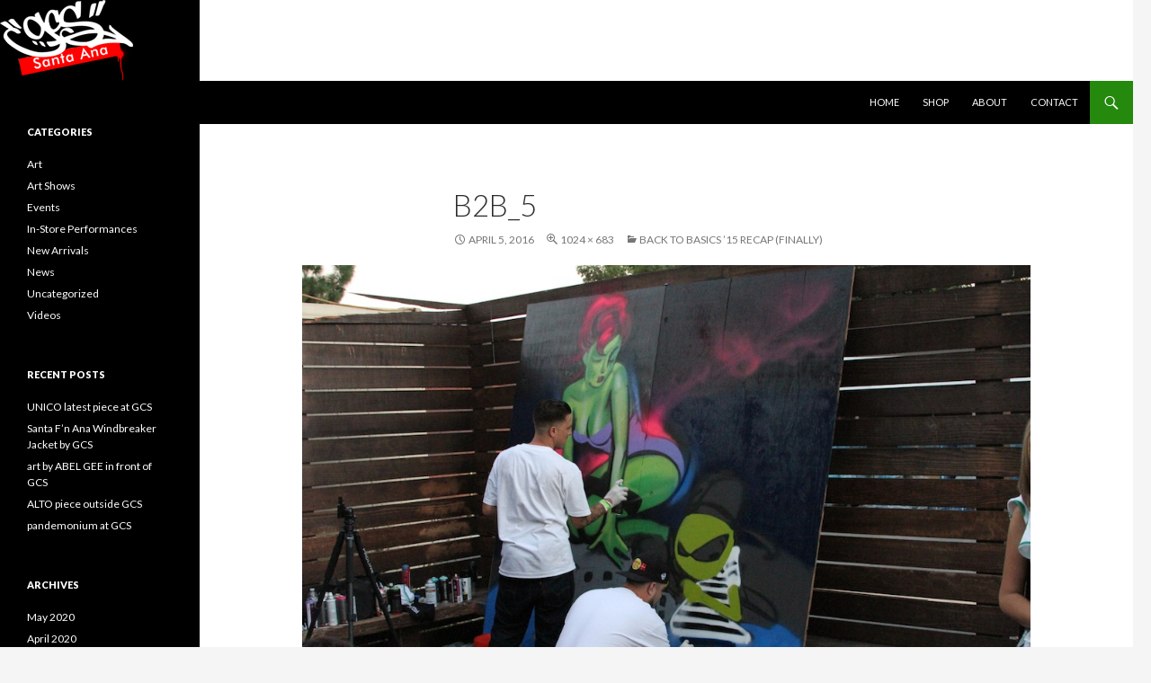

--- FILE ---
content_type: text/html; charset=UTF-8
request_url: http://www.blog.gcssantaana.com/back-to-basics-15-recap-finally/b2b_5/
body_size: 11803
content:
<!DOCTYPE html>
<!--[if IE 7]>
<html class="ie ie7" dir="ltr" lang="en-US" prefix="og: https://ogp.me/ns#">
<![endif]-->
<!--[if IE 8]>
<html class="ie ie8" dir="ltr" lang="en-US" prefix="og: https://ogp.me/ns#">
<![endif]-->
<!--[if !(IE 7) & !(IE 8)]><!-->
<html dir="ltr" lang="en-US" prefix="og: https://ogp.me/ns#">
<!--<![endif]-->
<head>
	<meta charset="UTF-8">
	<meta name="viewport" content="width=device-width">
	<title>B2b_5 | GCS Santa Ana</title>
	<link rel="profile" href="http://gmpg.org/xfn/11">
	<link rel="pingback" href="http://www.blog.gcssantaana.com/xmlrpc.php">
	<!--[if lt IE 9]>
	<script src="http://www.blog.gcssantaana.com/wp-content/themes/twentyfourteen/js/html5.js"></script>
	<![endif]-->
	
		<!-- All in One SEO 4.9.1.1 - aioseo.com -->
	<meta name="robots" content="max-image-preview:large" />
	<meta name="author" content="Killergreen"/>
	<link rel="canonical" href="http://www.blog.gcssantaana.com/back-to-basics-15-recap-finally/b2b_5/" />
	<meta name="generator" content="All in One SEO (AIOSEO) 4.9.1.1" />
		<meta property="og:locale" content="en_US" />
		<meta property="og:site_name" content="GCS Santa Ana | Clothing, Art, Culture and more..." />
		<meta property="og:type" content="article" />
		<meta property="og:title" content="B2b_5 | GCS Santa Ana" />
		<meta property="og:url" content="http://www.blog.gcssantaana.com/back-to-basics-15-recap-finally/b2b_5/" />
		<meta property="article:published_time" content="2016-04-06T01:50:59+00:00" />
		<meta property="article:modified_time" content="2016-04-06T01:50:59+00:00" />
		<meta name="twitter:card" content="summary" />
		<meta name="twitter:title" content="B2b_5 | GCS Santa Ana" />
		<script type="application/ld+json" class="aioseo-schema">
			{"@context":"https:\/\/schema.org","@graph":[{"@type":"BreadcrumbList","@id":"http:\/\/www.blog.gcssantaana.com\/back-to-basics-15-recap-finally\/b2b_5\/#breadcrumblist","itemListElement":[{"@type":"ListItem","@id":"http:\/\/www.blog.gcssantaana.com#listItem","position":1,"name":"Home","item":"http:\/\/www.blog.gcssantaana.com","nextItem":{"@type":"ListItem","@id":"http:\/\/www.blog.gcssantaana.com\/back-to-basics-15-recap-finally\/b2b_5\/#listItem","name":"B2b_5"}},{"@type":"ListItem","@id":"http:\/\/www.blog.gcssantaana.com\/back-to-basics-15-recap-finally\/b2b_5\/#listItem","position":2,"name":"B2b_5","previousItem":{"@type":"ListItem","@id":"http:\/\/www.blog.gcssantaana.com#listItem","name":"Home"}}]},{"@type":"ItemPage","@id":"http:\/\/www.blog.gcssantaana.com\/back-to-basics-15-recap-finally\/b2b_5\/#itempage","url":"http:\/\/www.blog.gcssantaana.com\/back-to-basics-15-recap-finally\/b2b_5\/","name":"B2b_5 | GCS Santa Ana","inLanguage":"en-US","isPartOf":{"@id":"http:\/\/www.blog.gcssantaana.com\/#website"},"breadcrumb":{"@id":"http:\/\/www.blog.gcssantaana.com\/back-to-basics-15-recap-finally\/b2b_5\/#breadcrumblist"},"author":{"@id":"http:\/\/www.blog.gcssantaana.com\/author\/killergreen\/#author"},"creator":{"@id":"http:\/\/www.blog.gcssantaana.com\/author\/killergreen\/#author"},"datePublished":"2016-04-05T17:50:59-08:00","dateModified":"2016-04-05T17:50:59-08:00"},{"@type":"Organization","@id":"http:\/\/www.blog.gcssantaana.com\/#organization","name":"GCS Santa Ana","description":"Clothing, Art, Culture and more...","url":"http:\/\/www.blog.gcssantaana.com\/"},{"@type":"Person","@id":"http:\/\/www.blog.gcssantaana.com\/author\/killergreen\/#author","url":"http:\/\/www.blog.gcssantaana.com\/author\/killergreen\/","name":"Killergreen","image":{"@type":"ImageObject","@id":"http:\/\/www.blog.gcssantaana.com\/back-to-basics-15-recap-finally\/b2b_5\/#authorImage","url":"https:\/\/secure.gravatar.com\/avatar\/50626b0f6364a7e74fc78a96ddff44c5da4b777dfc6434a1aea03a0a0bde2713?s=96&d=mm&r=g","width":96,"height":96,"caption":"Killergreen"}},{"@type":"WebSite","@id":"http:\/\/www.blog.gcssantaana.com\/#website","url":"http:\/\/www.blog.gcssantaana.com\/","name":"GCS Santa Ana","description":"Clothing, Art, Culture and more...","inLanguage":"en-US","publisher":{"@id":"http:\/\/www.blog.gcssantaana.com\/#organization"}}]}
		</script>
		<!-- All in One SEO -->

<link rel='dns-prefetch' href='//fonts.googleapis.com' />
<link rel="alternate" type="application/rss+xml" title="GCS Santa Ana &raquo; Feed" href="http://www.blog.gcssantaana.com/feed/" />
<link rel="alternate" type="application/rss+xml" title="GCS Santa Ana &raquo; Comments Feed" href="http://www.blog.gcssantaana.com/comments/feed/" />
<link rel="alternate" type="application/rss+xml" title="GCS Santa Ana &raquo; B2b_5 Comments Feed" href="http://www.blog.gcssantaana.com/back-to-basics-15-recap-finally/b2b_5/feed/" />
<link rel="alternate" title="oEmbed (JSON)" type="application/json+oembed" href="http://www.blog.gcssantaana.com/wp-json/oembed/1.0/embed?url=http%3A%2F%2Fwww.blog.gcssantaana.com%2Fback-to-basics-15-recap-finally%2Fb2b_5%2F" />
<link rel="alternate" title="oEmbed (XML)" type="text/xml+oembed" href="http://www.blog.gcssantaana.com/wp-json/oembed/1.0/embed?url=http%3A%2F%2Fwww.blog.gcssantaana.com%2Fback-to-basics-15-recap-finally%2Fb2b_5%2F&#038;format=xml" />
<style id='wp-img-auto-sizes-contain-inline-css' type='text/css'>
img:is([sizes=auto i],[sizes^="auto," i]){contain-intrinsic-size:3000px 1500px}
/*# sourceURL=wp-img-auto-sizes-contain-inline-css */
</style>
<style id='wp-emoji-styles-inline-css' type='text/css'>

	img.wp-smiley, img.emoji {
		display: inline !important;
		border: none !important;
		box-shadow: none !important;
		height: 1em !important;
		width: 1em !important;
		margin: 0 0.07em !important;
		vertical-align: -0.1em !important;
		background: none !important;
		padding: 0 !important;
	}
/*# sourceURL=wp-emoji-styles-inline-css */
</style>
<style id='wp-block-library-inline-css' type='text/css'>
:root{--wp-block-synced-color:#7a00df;--wp-block-synced-color--rgb:122,0,223;--wp-bound-block-color:var(--wp-block-synced-color);--wp-editor-canvas-background:#ddd;--wp-admin-theme-color:#007cba;--wp-admin-theme-color--rgb:0,124,186;--wp-admin-theme-color-darker-10:#006ba1;--wp-admin-theme-color-darker-10--rgb:0,107,160.5;--wp-admin-theme-color-darker-20:#005a87;--wp-admin-theme-color-darker-20--rgb:0,90,135;--wp-admin-border-width-focus:2px}@media (min-resolution:192dpi){:root{--wp-admin-border-width-focus:1.5px}}.wp-element-button{cursor:pointer}:root .has-very-light-gray-background-color{background-color:#eee}:root .has-very-dark-gray-background-color{background-color:#313131}:root .has-very-light-gray-color{color:#eee}:root .has-very-dark-gray-color{color:#313131}:root .has-vivid-green-cyan-to-vivid-cyan-blue-gradient-background{background:linear-gradient(135deg,#00d084,#0693e3)}:root .has-purple-crush-gradient-background{background:linear-gradient(135deg,#34e2e4,#4721fb 50%,#ab1dfe)}:root .has-hazy-dawn-gradient-background{background:linear-gradient(135deg,#faaca8,#dad0ec)}:root .has-subdued-olive-gradient-background{background:linear-gradient(135deg,#fafae1,#67a671)}:root .has-atomic-cream-gradient-background{background:linear-gradient(135deg,#fdd79a,#004a59)}:root .has-nightshade-gradient-background{background:linear-gradient(135deg,#330968,#31cdcf)}:root .has-midnight-gradient-background{background:linear-gradient(135deg,#020381,#2874fc)}:root{--wp--preset--font-size--normal:16px;--wp--preset--font-size--huge:42px}.has-regular-font-size{font-size:1em}.has-larger-font-size{font-size:2.625em}.has-normal-font-size{font-size:var(--wp--preset--font-size--normal)}.has-huge-font-size{font-size:var(--wp--preset--font-size--huge)}.has-text-align-center{text-align:center}.has-text-align-left{text-align:left}.has-text-align-right{text-align:right}.has-fit-text{white-space:nowrap!important}#end-resizable-editor-section{display:none}.aligncenter{clear:both}.items-justified-left{justify-content:flex-start}.items-justified-center{justify-content:center}.items-justified-right{justify-content:flex-end}.items-justified-space-between{justify-content:space-between}.screen-reader-text{border:0;clip-path:inset(50%);height:1px;margin:-1px;overflow:hidden;padding:0;position:absolute;width:1px;word-wrap:normal!important}.screen-reader-text:focus{background-color:#ddd;clip-path:none;color:#444;display:block;font-size:1em;height:auto;left:5px;line-height:normal;padding:15px 23px 14px;text-decoration:none;top:5px;width:auto;z-index:100000}html :where(.has-border-color){border-style:solid}html :where([style*=border-top-color]){border-top-style:solid}html :where([style*=border-right-color]){border-right-style:solid}html :where([style*=border-bottom-color]){border-bottom-style:solid}html :where([style*=border-left-color]){border-left-style:solid}html :where([style*=border-width]){border-style:solid}html :where([style*=border-top-width]){border-top-style:solid}html :where([style*=border-right-width]){border-right-style:solid}html :where([style*=border-bottom-width]){border-bottom-style:solid}html :where([style*=border-left-width]){border-left-style:solid}html :where(img[class*=wp-image-]){height:auto;max-width:100%}:where(figure){margin:0 0 1em}html :where(.is-position-sticky){--wp-admin--admin-bar--position-offset:var(--wp-admin--admin-bar--height,0px)}@media screen and (max-width:600px){html :where(.is-position-sticky){--wp-admin--admin-bar--position-offset:0px}}

/*# sourceURL=wp-block-library-inline-css */
</style><style id='global-styles-inline-css' type='text/css'>
:root{--wp--preset--aspect-ratio--square: 1;--wp--preset--aspect-ratio--4-3: 4/3;--wp--preset--aspect-ratio--3-4: 3/4;--wp--preset--aspect-ratio--3-2: 3/2;--wp--preset--aspect-ratio--2-3: 2/3;--wp--preset--aspect-ratio--16-9: 16/9;--wp--preset--aspect-ratio--9-16: 9/16;--wp--preset--color--black: #000000;--wp--preset--color--cyan-bluish-gray: #abb8c3;--wp--preset--color--white: #ffffff;--wp--preset--color--pale-pink: #f78da7;--wp--preset--color--vivid-red: #cf2e2e;--wp--preset--color--luminous-vivid-orange: #ff6900;--wp--preset--color--luminous-vivid-amber: #fcb900;--wp--preset--color--light-green-cyan: #7bdcb5;--wp--preset--color--vivid-green-cyan: #00d084;--wp--preset--color--pale-cyan-blue: #8ed1fc;--wp--preset--color--vivid-cyan-blue: #0693e3;--wp--preset--color--vivid-purple: #9b51e0;--wp--preset--gradient--vivid-cyan-blue-to-vivid-purple: linear-gradient(135deg,rgb(6,147,227) 0%,rgb(155,81,224) 100%);--wp--preset--gradient--light-green-cyan-to-vivid-green-cyan: linear-gradient(135deg,rgb(122,220,180) 0%,rgb(0,208,130) 100%);--wp--preset--gradient--luminous-vivid-amber-to-luminous-vivid-orange: linear-gradient(135deg,rgb(252,185,0) 0%,rgb(255,105,0) 100%);--wp--preset--gradient--luminous-vivid-orange-to-vivid-red: linear-gradient(135deg,rgb(255,105,0) 0%,rgb(207,46,46) 100%);--wp--preset--gradient--very-light-gray-to-cyan-bluish-gray: linear-gradient(135deg,rgb(238,238,238) 0%,rgb(169,184,195) 100%);--wp--preset--gradient--cool-to-warm-spectrum: linear-gradient(135deg,rgb(74,234,220) 0%,rgb(151,120,209) 20%,rgb(207,42,186) 40%,rgb(238,44,130) 60%,rgb(251,105,98) 80%,rgb(254,248,76) 100%);--wp--preset--gradient--blush-light-purple: linear-gradient(135deg,rgb(255,206,236) 0%,rgb(152,150,240) 100%);--wp--preset--gradient--blush-bordeaux: linear-gradient(135deg,rgb(254,205,165) 0%,rgb(254,45,45) 50%,rgb(107,0,62) 100%);--wp--preset--gradient--luminous-dusk: linear-gradient(135deg,rgb(255,203,112) 0%,rgb(199,81,192) 50%,rgb(65,88,208) 100%);--wp--preset--gradient--pale-ocean: linear-gradient(135deg,rgb(255,245,203) 0%,rgb(182,227,212) 50%,rgb(51,167,181) 100%);--wp--preset--gradient--electric-grass: linear-gradient(135deg,rgb(202,248,128) 0%,rgb(113,206,126) 100%);--wp--preset--gradient--midnight: linear-gradient(135deg,rgb(2,3,129) 0%,rgb(40,116,252) 100%);--wp--preset--font-size--small: 13px;--wp--preset--font-size--medium: 20px;--wp--preset--font-size--large: 36px;--wp--preset--font-size--x-large: 42px;--wp--preset--spacing--20: 0.44rem;--wp--preset--spacing--30: 0.67rem;--wp--preset--spacing--40: 1rem;--wp--preset--spacing--50: 1.5rem;--wp--preset--spacing--60: 2.25rem;--wp--preset--spacing--70: 3.38rem;--wp--preset--spacing--80: 5.06rem;--wp--preset--shadow--natural: 6px 6px 9px rgba(0, 0, 0, 0.2);--wp--preset--shadow--deep: 12px 12px 50px rgba(0, 0, 0, 0.4);--wp--preset--shadow--sharp: 6px 6px 0px rgba(0, 0, 0, 0.2);--wp--preset--shadow--outlined: 6px 6px 0px -3px rgb(255, 255, 255), 6px 6px rgb(0, 0, 0);--wp--preset--shadow--crisp: 6px 6px 0px rgb(0, 0, 0);}:where(.is-layout-flex){gap: 0.5em;}:where(.is-layout-grid){gap: 0.5em;}body .is-layout-flex{display: flex;}.is-layout-flex{flex-wrap: wrap;align-items: center;}.is-layout-flex > :is(*, div){margin: 0;}body .is-layout-grid{display: grid;}.is-layout-grid > :is(*, div){margin: 0;}:where(.wp-block-columns.is-layout-flex){gap: 2em;}:where(.wp-block-columns.is-layout-grid){gap: 2em;}:where(.wp-block-post-template.is-layout-flex){gap: 1.25em;}:where(.wp-block-post-template.is-layout-grid){gap: 1.25em;}.has-black-color{color: var(--wp--preset--color--black) !important;}.has-cyan-bluish-gray-color{color: var(--wp--preset--color--cyan-bluish-gray) !important;}.has-white-color{color: var(--wp--preset--color--white) !important;}.has-pale-pink-color{color: var(--wp--preset--color--pale-pink) !important;}.has-vivid-red-color{color: var(--wp--preset--color--vivid-red) !important;}.has-luminous-vivid-orange-color{color: var(--wp--preset--color--luminous-vivid-orange) !important;}.has-luminous-vivid-amber-color{color: var(--wp--preset--color--luminous-vivid-amber) !important;}.has-light-green-cyan-color{color: var(--wp--preset--color--light-green-cyan) !important;}.has-vivid-green-cyan-color{color: var(--wp--preset--color--vivid-green-cyan) !important;}.has-pale-cyan-blue-color{color: var(--wp--preset--color--pale-cyan-blue) !important;}.has-vivid-cyan-blue-color{color: var(--wp--preset--color--vivid-cyan-blue) !important;}.has-vivid-purple-color{color: var(--wp--preset--color--vivid-purple) !important;}.has-black-background-color{background-color: var(--wp--preset--color--black) !important;}.has-cyan-bluish-gray-background-color{background-color: var(--wp--preset--color--cyan-bluish-gray) !important;}.has-white-background-color{background-color: var(--wp--preset--color--white) !important;}.has-pale-pink-background-color{background-color: var(--wp--preset--color--pale-pink) !important;}.has-vivid-red-background-color{background-color: var(--wp--preset--color--vivid-red) !important;}.has-luminous-vivid-orange-background-color{background-color: var(--wp--preset--color--luminous-vivid-orange) !important;}.has-luminous-vivid-amber-background-color{background-color: var(--wp--preset--color--luminous-vivid-amber) !important;}.has-light-green-cyan-background-color{background-color: var(--wp--preset--color--light-green-cyan) !important;}.has-vivid-green-cyan-background-color{background-color: var(--wp--preset--color--vivid-green-cyan) !important;}.has-pale-cyan-blue-background-color{background-color: var(--wp--preset--color--pale-cyan-blue) !important;}.has-vivid-cyan-blue-background-color{background-color: var(--wp--preset--color--vivid-cyan-blue) !important;}.has-vivid-purple-background-color{background-color: var(--wp--preset--color--vivid-purple) !important;}.has-black-border-color{border-color: var(--wp--preset--color--black) !important;}.has-cyan-bluish-gray-border-color{border-color: var(--wp--preset--color--cyan-bluish-gray) !important;}.has-white-border-color{border-color: var(--wp--preset--color--white) !important;}.has-pale-pink-border-color{border-color: var(--wp--preset--color--pale-pink) !important;}.has-vivid-red-border-color{border-color: var(--wp--preset--color--vivid-red) !important;}.has-luminous-vivid-orange-border-color{border-color: var(--wp--preset--color--luminous-vivid-orange) !important;}.has-luminous-vivid-amber-border-color{border-color: var(--wp--preset--color--luminous-vivid-amber) !important;}.has-light-green-cyan-border-color{border-color: var(--wp--preset--color--light-green-cyan) !important;}.has-vivid-green-cyan-border-color{border-color: var(--wp--preset--color--vivid-green-cyan) !important;}.has-pale-cyan-blue-border-color{border-color: var(--wp--preset--color--pale-cyan-blue) !important;}.has-vivid-cyan-blue-border-color{border-color: var(--wp--preset--color--vivid-cyan-blue) !important;}.has-vivid-purple-border-color{border-color: var(--wp--preset--color--vivid-purple) !important;}.has-vivid-cyan-blue-to-vivid-purple-gradient-background{background: var(--wp--preset--gradient--vivid-cyan-blue-to-vivid-purple) !important;}.has-light-green-cyan-to-vivid-green-cyan-gradient-background{background: var(--wp--preset--gradient--light-green-cyan-to-vivid-green-cyan) !important;}.has-luminous-vivid-amber-to-luminous-vivid-orange-gradient-background{background: var(--wp--preset--gradient--luminous-vivid-amber-to-luminous-vivid-orange) !important;}.has-luminous-vivid-orange-to-vivid-red-gradient-background{background: var(--wp--preset--gradient--luminous-vivid-orange-to-vivid-red) !important;}.has-very-light-gray-to-cyan-bluish-gray-gradient-background{background: var(--wp--preset--gradient--very-light-gray-to-cyan-bluish-gray) !important;}.has-cool-to-warm-spectrum-gradient-background{background: var(--wp--preset--gradient--cool-to-warm-spectrum) !important;}.has-blush-light-purple-gradient-background{background: var(--wp--preset--gradient--blush-light-purple) !important;}.has-blush-bordeaux-gradient-background{background: var(--wp--preset--gradient--blush-bordeaux) !important;}.has-luminous-dusk-gradient-background{background: var(--wp--preset--gradient--luminous-dusk) !important;}.has-pale-ocean-gradient-background{background: var(--wp--preset--gradient--pale-ocean) !important;}.has-electric-grass-gradient-background{background: var(--wp--preset--gradient--electric-grass) !important;}.has-midnight-gradient-background{background: var(--wp--preset--gradient--midnight) !important;}.has-small-font-size{font-size: var(--wp--preset--font-size--small) !important;}.has-medium-font-size{font-size: var(--wp--preset--font-size--medium) !important;}.has-large-font-size{font-size: var(--wp--preset--font-size--large) !important;}.has-x-large-font-size{font-size: var(--wp--preset--font-size--x-large) !important;}
/*# sourceURL=global-styles-inline-css */
</style>

<style id='classic-theme-styles-inline-css' type='text/css'>
/*! This file is auto-generated */
.wp-block-button__link{color:#fff;background-color:#32373c;border-radius:9999px;box-shadow:none;text-decoration:none;padding:calc(.667em + 2px) calc(1.333em + 2px);font-size:1.125em}.wp-block-file__button{background:#32373c;color:#fff;text-decoration:none}
/*# sourceURL=/wp-includes/css/classic-themes.min.css */
</style>
<link rel='stylesheet' id='twentyfourteen-lato-css' href='https://fonts.googleapis.com/css?family=Lato%3A300%2C400%2C700%2C900%2C300italic%2C400italic%2C700italic&#038;subset=latin%2Clatin-ext' type='text/css' media='all' />
<link rel='stylesheet' id='genericons-css' href='http://www.blog.gcssantaana.com/wp-content/themes/twentyfourteen/genericons/genericons.css?ver=3.0.3' type='text/css' media='all' />
<link rel='stylesheet' id='twentyfourteen-style-css' href='http://www.blog.gcssantaana.com/wp-content/themes/twentyfourteen/style.css?ver=6.9' type='text/css' media='all' />
<script type="text/javascript" src="http://www.blog.gcssantaana.com/wp-includes/js/jquery/jquery.min.js?ver=3.7.1" id="jquery-core-js"></script>
<script type="text/javascript" src="http://www.blog.gcssantaana.com/wp-includes/js/jquery/jquery-migrate.min.js?ver=3.4.1" id="jquery-migrate-js"></script>
<script type="text/javascript" src="http://www.blog.gcssantaana.com/wp-content/themes/twentyfourteen/js/keyboard-image-navigation.js?ver=20130402" id="twentyfourteen-keyboard-image-navigation-js"></script>
<link rel="https://api.w.org/" href="http://www.blog.gcssantaana.com/wp-json/" /><link rel="alternate" title="JSON" type="application/json" href="http://www.blog.gcssantaana.com/wp-json/wp/v2/media/4887" /><link rel="EditURI" type="application/rsd+xml" title="RSD" href="http://www.blog.gcssantaana.com/xmlrpc.php?rsd" />
<meta name="generator" content="WordPress 6.9" />
<link rel='shortlink' href='http://www.blog.gcssantaana.com/?p=4887' />
<style data-context="foundation-flickity-css">/*! Flickity v2.0.2
http://flickity.metafizzy.co
---------------------------------------------- */.flickity-enabled{position:relative}.flickity-enabled:focus{outline:0}.flickity-viewport{overflow:hidden;position:relative;height:100%}.flickity-slider{position:absolute;width:100%;height:100%}.flickity-enabled.is-draggable{-webkit-tap-highlight-color:transparent;tap-highlight-color:transparent;-webkit-user-select:none;-moz-user-select:none;-ms-user-select:none;user-select:none}.flickity-enabled.is-draggable .flickity-viewport{cursor:move;cursor:-webkit-grab;cursor:grab}.flickity-enabled.is-draggable .flickity-viewport.is-pointer-down{cursor:-webkit-grabbing;cursor:grabbing}.flickity-prev-next-button{position:absolute;top:50%;width:44px;height:44px;border:none;border-radius:50%;background:#fff;background:hsla(0,0%,100%,.75);cursor:pointer;-webkit-transform:translateY(-50%);transform:translateY(-50%)}.flickity-prev-next-button:hover{background:#fff}.flickity-prev-next-button:focus{outline:0;box-shadow:0 0 0 5px #09f}.flickity-prev-next-button:active{opacity:.6}.flickity-prev-next-button.previous{left:10px}.flickity-prev-next-button.next{right:10px}.flickity-rtl .flickity-prev-next-button.previous{left:auto;right:10px}.flickity-rtl .flickity-prev-next-button.next{right:auto;left:10px}.flickity-prev-next-button:disabled{opacity:.3;cursor:auto}.flickity-prev-next-button svg{position:absolute;left:20%;top:20%;width:60%;height:60%}.flickity-prev-next-button .arrow{fill:#333}.flickity-page-dots{position:absolute;width:100%;bottom:-25px;padding:0;margin:0;list-style:none;text-align:center;line-height:1}.flickity-rtl .flickity-page-dots{direction:rtl}.flickity-page-dots .dot{display:inline-block;width:10px;height:10px;margin:0 8px;background:#333;border-radius:50%;opacity:.25;cursor:pointer}.flickity-page-dots .dot.is-selected{opacity:1}</style><style data-context="foundation-slideout-css">.slideout-menu{position:fixed;left:0;top:0;bottom:0;right:auto;z-index:0;width:256px;overflow-y:auto;-webkit-overflow-scrolling:touch;display:none}.slideout-menu.pushit-right{left:auto;right:0}.slideout-panel{position:relative;z-index:1;will-change:transform}.slideout-open,.slideout-open .slideout-panel,.slideout-open body{overflow:hidden}.slideout-open .slideout-menu{display:block}.pushit{display:none}</style>	<style type="text/css" id="twentyfourteen-header-css">
			.site-title,
		.site-description {
			clip: rect(1px 1px 1px 1px); /* IE7 */
			clip: rect(1px, 1px, 1px, 1px);
			position: absolute;
		}
		</style>
	<link rel="icon" href="http://www.blog.gcssantaana.com/wp-content/uploads/2016/07/cropped-icon-32x32.jpg" sizes="32x32" />
<link rel="icon" href="http://www.blog.gcssantaana.com/wp-content/uploads/2016/07/cropped-icon-192x192.jpg" sizes="192x192" />
<link rel="apple-touch-icon" href="http://www.blog.gcssantaana.com/wp-content/uploads/2016/07/cropped-icon-180x180.jpg" />
<meta name="msapplication-TileImage" content="http://www.blog.gcssantaana.com/wp-content/uploads/2016/07/cropped-icon-270x270.jpg" />
<style>.ios7.web-app-mode.has-fixed header{ background-color: rgba(45,53,63,.88);}</style></head>

<body class="attachment wp-singular attachment-template-default single single-attachment postid-4887 attachmentid-4887 attachment-jpeg wp-theme-twentyfourteen group-blog header-image full-width singular">
<div id="page" class="hfeed site">
		<div id="site-header">
		<a href="http://www.blog.gcssantaana.com/" rel="home">
			<img src="http://www.blog.gcssantaana.com/wp-content/uploads/2014/03/copy-cropped-logo.png" width="148" height="90" alt="GCS Santa Ana">
		</a>
	</div>
	
	<header id="masthead" class="site-header" role="banner">
		<div class="header-main">
			<h1 class="site-title"><a href="http://www.blog.gcssantaana.com/" rel="home">GCS Santa Ana</a></h1>

			<div class="search-toggle">
				<a href="#search-container" class="screen-reader-text" aria-expanded="false" aria-controls="search-container">Search</a>
			</div>

			<nav id="primary-navigation" class="site-navigation primary-navigation" role="navigation">
				<button class="menu-toggle">Primary Menu</button>
				<a class="screen-reader-text skip-link" href="#content">Skip to content</a>
				<div class="menu-menu-1-container"><ul id="primary-menu" class="nav-menu"><li id="menu-item-1284" class="menu-item menu-item-type-custom menu-item-object-custom menu-item-1284"><a href="http://www.gcssantaana.com/">Home</a></li>
<li id="menu-item-1292" class="menu-item menu-item-type-custom menu-item-object-custom menu-item-1292"><a href="http://www.gcssantaana.com/">Shop</a></li>
<li id="menu-item-1293" class="menu-item menu-item-type-custom menu-item-object-custom menu-item-1293"><a href="http://www.gcssantaana.com/index.php?main_page=page_2">About</a></li>
<li id="menu-item-1294" class="menu-item menu-item-type-custom menu-item-object-custom menu-item-1294"><a href="http://www.gcssantaana.com/index.php?main_page=contact_us">Contact</a></li>
</ul></div>			</nav>
		</div>

		<div id="search-container" class="search-box-wrapper hide">
			<div class="search-box">
				<form role="search" method="get" class="search-form" action="http://www.blog.gcssantaana.com/">
				<label>
					<span class="screen-reader-text">Search for:</span>
					<input type="search" class="search-field" placeholder="Search &hellip;" value="" name="s" />
				</label>
				<input type="submit" class="search-submit" value="Search" />
			</form>			</div>
		</div>
	</header><!-- #masthead -->

	<div id="main" class="site-main">

	<section id="primary" class="content-area image-attachment">
		<div id="content" class="site-content" role="main">

				<article id="post-4887" class="post-4887 attachment type-attachment status-inherit hentry">
				<header class="entry-header">
					<h1 class="entry-title">B2b_5</h1>
					<div class="entry-meta">

						<span class="entry-date"><time class="entry-date" datetime="2016-04-05T17:50:59-08:00">April 5, 2016</time></span>

						<span class="full-size-link"><a href="http://www.blog.gcssantaana.com/wp-content/uploads/2016/04/B2b_5.jpg">1024 &times; 683</a></span>

						<span class="parent-post-link"><a href="http://www.blog.gcssantaana.com/back-to-basics-15-recap-finally/" rel="gallery">Back To Basics &#8217;15 Recap (finally)</a></span>
											</div><!-- .entry-meta -->
				</header><!-- .entry-header -->

				<div class="entry-content">
					<div class="entry-attachment">
						<div class="attachment">
							<a href="http://www.blog.gcssantaana.com/back-to-basics-15-recap-finally/b2b_6/" rel="attachment"><img width="810" height="540" src="http://www.blog.gcssantaana.com/wp-content/uploads/2016/04/B2b_5.jpg" class="attachment-810x810 size-810x810" alt="" decoding="async" fetchpriority="high" srcset="http://www.blog.gcssantaana.com/wp-content/uploads/2016/04/B2b_5.jpg 1024w, http://www.blog.gcssantaana.com/wp-content/uploads/2016/04/B2b_5-300x200.jpg 300w, http://www.blog.gcssantaana.com/wp-content/uploads/2016/04/B2b_5-768x512.jpg 768w" sizes="(max-width: 810px) 100vw, 810px" /></a>						</div><!-- .attachment -->

											</div><!-- .entry-attachment -->

									</div><!-- .entry-content -->
			</article><!-- #post-## -->

			<nav id="image-navigation" class="navigation image-navigation">
				<div class="nav-links">
				<a href='http://www.blog.gcssantaana.com/back-to-basics-15-recap-finally/b2b_4/'><div class="previous-image">Previous Image</div></a>				<a href='http://www.blog.gcssantaana.com/back-to-basics-15-recap-finally/b2b_6/'><div class="next-image">Next Image</div></a>				</div><!-- .nav-links -->
			</nav><!-- #image-navigation -->

			
<div id="comments" class="comments-area">

	
		<div id="respond" class="comment-respond">
		<h3 id="reply-title" class="comment-reply-title">Leave a Reply <small><a rel="nofollow" id="cancel-comment-reply-link" href="/back-to-basics-15-recap-finally/b2b_5/#respond" style="display:none;">Cancel reply</a></small></h3><form action="http://www.blog.gcssantaana.com/wp-comments-post.php" method="post" id="commentform" class="comment-form"><p class="comment-notes"><span id="email-notes">Your email address will not be published.</span> <span class="required-field-message">Required fields are marked <span class="required">*</span></span></p><p class="comment-form-comment"><label for="comment">Comment <span class="required">*</span></label> <textarea id="comment" name="comment" cols="45" rows="8" maxlength="65525" required></textarea></p><p class="comment-form-author"><label for="author">Name <span class="required">*</span></label> <input id="author" name="author" type="text" value="" size="30" maxlength="245" autocomplete="name" required /></p>
<p class="comment-form-email"><label for="email">Email <span class="required">*</span></label> <input id="email" name="email" type="email" value="" size="30" maxlength="100" aria-describedby="email-notes" autocomplete="email" required /></p>
<p class="comment-form-url"><label for="url">Website</label> <input id="url" name="url" type="url" value="" size="30" maxlength="200" autocomplete="url" /></p>
<p class="form-submit"><input name="submit" type="submit" id="submit" class="submit" value="Post Comment" /> <input type='hidden' name='comment_post_ID' value='4887' id='comment_post_ID' />
<input type='hidden' name='comment_parent' id='comment_parent' value='0' />
</p><p style="display: none;"><input type="hidden" id="akismet_comment_nonce" name="akismet_comment_nonce" value="27f38b0c9f" /></p><p style="display: none !important;" class="akismet-fields-container" data-prefix="ak_"><label>&#916;<textarea name="ak_hp_textarea" cols="45" rows="8" maxlength="100"></textarea></label><input type="hidden" id="ak_js_1" name="ak_js" value="203"/><script>document.getElementById( "ak_js_1" ).setAttribute( "value", ( new Date() ).getTime() );</script></p></form>	</div><!-- #respond -->
	<p class="akismet_comment_form_privacy_notice">This site uses Akismet to reduce spam. <a href="https://akismet.com/privacy/" target="_blank" rel="nofollow noopener">Learn how your comment data is processed.</a></p>
</div><!-- #comments -->

		
		</div><!-- #content -->
	</section><!-- #primary -->

<div id="secondary">
		<h2 class="site-description">Clothing, Art, Culture and more&#8230;</h2>
	
	
		<div id="primary-sidebar" class="primary-sidebar widget-area" role="complementary">
		<aside id="categories-2" class="widget widget_categories"><h1 class="widget-title">Categories</h1>
			<ul>
					<li class="cat-item cat-item-2"><a href="http://www.blog.gcssantaana.com/category/art/">Art</a>
</li>
	<li class="cat-item cat-item-3"><a href="http://www.blog.gcssantaana.com/category/art-shows/">Art Shows</a>
</li>
	<li class="cat-item cat-item-4"><a href="http://www.blog.gcssantaana.com/category/events/">Events</a>
</li>
	<li class="cat-item cat-item-5"><a href="http://www.blog.gcssantaana.com/category/in-store-performances/">In-Store Performances</a>
</li>
	<li class="cat-item cat-item-6"><a href="http://www.blog.gcssantaana.com/category/new-arrivals/">New Arrivals</a>
</li>
	<li class="cat-item cat-item-242"><a href="http://www.blog.gcssantaana.com/category/news/">News</a>
</li>
	<li class="cat-item cat-item-1"><a href="http://www.blog.gcssantaana.com/category/uncategorized/">Uncategorized</a>
</li>
	<li class="cat-item cat-item-7"><a href="http://www.blog.gcssantaana.com/category/videos/">Videos</a>
</li>
			</ul>

			</aside>
		<aside id="recent-posts-2" class="widget widget_recent_entries">
		<h1 class="widget-title">Recent Posts</h1>
		<ul>
											<li>
					<a href="http://www.blog.gcssantaana.com/unico-latest-piece-at-gcs/">UNICO latest piece at GCS</a>
									</li>
											<li>
					<a href="http://www.blog.gcssantaana.com/santa-fn-ana-windbreaker-jacket-by-gcs/">Santa F&#8217;n Ana Windbreaker Jacket by GCS</a>
									</li>
											<li>
					<a href="http://www.blog.gcssantaana.com/art-by-abel-gee-in-front-of-gcs/">art by ABEL GEE in front of GCS</a>
									</li>
											<li>
					<a href="http://www.blog.gcssantaana.com/alto-piece-outside-gcs/">ALTO piece outside GCS</a>
									</li>
											<li>
					<a href="http://www.blog.gcssantaana.com/pandemonium-at-gcs/">pandemonium at GCS</a>
									</li>
					</ul>

		</aside><aside id="archives-2" class="widget widget_archive"><h1 class="widget-title">Archives</h1>
			<ul>
					<li><a href='http://www.blog.gcssantaana.com/2020/05/'>May 2020</a></li>
	<li><a href='http://www.blog.gcssantaana.com/2020/04/'>April 2020</a></li>
	<li><a href='http://www.blog.gcssantaana.com/2020/02/'>February 2020</a></li>
	<li><a href='http://www.blog.gcssantaana.com/2019/12/'>December 2019</a></li>
	<li><a href='http://www.blog.gcssantaana.com/2019/11/'>November 2019</a></li>
	<li><a href='http://www.blog.gcssantaana.com/2019/08/'>August 2019</a></li>
	<li><a href='http://www.blog.gcssantaana.com/2019/06/'>June 2019</a></li>
	<li><a href='http://www.blog.gcssantaana.com/2019/04/'>April 2019</a></li>
	<li><a href='http://www.blog.gcssantaana.com/2019/01/'>January 2019</a></li>
	<li><a href='http://www.blog.gcssantaana.com/2018/12/'>December 2018</a></li>
	<li><a href='http://www.blog.gcssantaana.com/2018/10/'>October 2018</a></li>
	<li><a href='http://www.blog.gcssantaana.com/2018/09/'>September 2018</a></li>
	<li><a href='http://www.blog.gcssantaana.com/2018/08/'>August 2018</a></li>
	<li><a href='http://www.blog.gcssantaana.com/2018/07/'>July 2018</a></li>
	<li><a href='http://www.blog.gcssantaana.com/2018/06/'>June 2018</a></li>
	<li><a href='http://www.blog.gcssantaana.com/2018/05/'>May 2018</a></li>
	<li><a href='http://www.blog.gcssantaana.com/2018/04/'>April 2018</a></li>
	<li><a href='http://www.blog.gcssantaana.com/2018/02/'>February 2018</a></li>
	<li><a href='http://www.blog.gcssantaana.com/2018/01/'>January 2018</a></li>
	<li><a href='http://www.blog.gcssantaana.com/2017/10/'>October 2017</a></li>
	<li><a href='http://www.blog.gcssantaana.com/2017/09/'>September 2017</a></li>
	<li><a href='http://www.blog.gcssantaana.com/2017/08/'>August 2017</a></li>
	<li><a href='http://www.blog.gcssantaana.com/2017/06/'>June 2017</a></li>
	<li><a href='http://www.blog.gcssantaana.com/2017/05/'>May 2017</a></li>
	<li><a href='http://www.blog.gcssantaana.com/2017/04/'>April 2017</a></li>
	<li><a href='http://www.blog.gcssantaana.com/2017/03/'>March 2017</a></li>
	<li><a href='http://www.blog.gcssantaana.com/2016/12/'>December 2016</a></li>
	<li><a href='http://www.blog.gcssantaana.com/2016/07/'>July 2016</a></li>
	<li><a href='http://www.blog.gcssantaana.com/2016/04/'>April 2016</a></li>
	<li><a href='http://www.blog.gcssantaana.com/2016/03/'>March 2016</a></li>
	<li><a href='http://www.blog.gcssantaana.com/2016/02/'>February 2016</a></li>
	<li><a href='http://www.blog.gcssantaana.com/2016/01/'>January 2016</a></li>
	<li><a href='http://www.blog.gcssantaana.com/2015/12/'>December 2015</a></li>
	<li><a href='http://www.blog.gcssantaana.com/2015/11/'>November 2015</a></li>
	<li><a href='http://www.blog.gcssantaana.com/2015/10/'>October 2015</a></li>
	<li><a href='http://www.blog.gcssantaana.com/2015/09/'>September 2015</a></li>
	<li><a href='http://www.blog.gcssantaana.com/2015/08/'>August 2015</a></li>
	<li><a href='http://www.blog.gcssantaana.com/2015/07/'>July 2015</a></li>
	<li><a href='http://www.blog.gcssantaana.com/2015/06/'>June 2015</a></li>
	<li><a href='http://www.blog.gcssantaana.com/2015/05/'>May 2015</a></li>
	<li><a href='http://www.blog.gcssantaana.com/2015/04/'>April 2015</a></li>
	<li><a href='http://www.blog.gcssantaana.com/2015/03/'>March 2015</a></li>
	<li><a href='http://www.blog.gcssantaana.com/2015/02/'>February 2015</a></li>
	<li><a href='http://www.blog.gcssantaana.com/2015/01/'>January 2015</a></li>
	<li><a href='http://www.blog.gcssantaana.com/2013/12/'>December 2013</a></li>
	<li><a href='http://www.blog.gcssantaana.com/2013/11/'>November 2013</a></li>
	<li><a href='http://www.blog.gcssantaana.com/2013/03/'>March 2013</a></li>
	<li><a href='http://www.blog.gcssantaana.com/2012/12/'>December 2012</a></li>
	<li><a href='http://www.blog.gcssantaana.com/2012/11/'>November 2012</a></li>
	<li><a href='http://www.blog.gcssantaana.com/2012/10/'>October 2012</a></li>
	<li><a href='http://www.blog.gcssantaana.com/2012/09/'>September 2012</a></li>
	<li><a href='http://www.blog.gcssantaana.com/2012/08/'>August 2012</a></li>
	<li><a href='http://www.blog.gcssantaana.com/2012/07/'>July 2012</a></li>
	<li><a href='http://www.blog.gcssantaana.com/2012/05/'>May 2012</a></li>
	<li><a href='http://www.blog.gcssantaana.com/2012/04/'>April 2012</a></li>
	<li><a href='http://www.blog.gcssantaana.com/2012/03/'>March 2012</a></li>
	<li><a href='http://www.blog.gcssantaana.com/2012/02/'>February 2012</a></li>
	<li><a href='http://www.blog.gcssantaana.com/2012/01/'>January 2012</a></li>
	<li><a href='http://www.blog.gcssantaana.com/2011/12/'>December 2011</a></li>
	<li><a href='http://www.blog.gcssantaana.com/2011/11/'>November 2011</a></li>
			</ul>

			</aside><aside id="tag_cloud-2" class="widget widget_tag_cloud"><h1 class="widget-title">Tags</h1><div class="tagcloud"><a href="http://www.blog.gcssantaana.com/tag/1st-saturday-art-walk/" class="tag-cloud-link tag-link-10 tag-link-position-1" style="font-size: 17.607843137255pt;" aria-label="1st Saturday Art Walk (89 items)">1st Saturday Art Walk</a>
<a href="http://www.blog.gcssantaana.com/tag/3rdi/" class="tag-cloud-link tag-link-13 tag-link-position-2" style="font-size: 11.019607843137pt;" aria-label="3rdi (16 items)">3rdi</a>
<a href="http://www.blog.gcssantaana.com/tag/ar/" class="tag-cloud-link tag-link-30 tag-link-position-3" style="font-size: 8.9150326797386pt;" aria-label="AR (9 items)">AR</a>
<a href="http://www.blog.gcssantaana.com/tag/art/" class="tag-cloud-link tag-link-582 tag-link-position-4" style="font-size: 19.071895424837pt;" aria-label="Art (127 items)">Art</a>
<a href="http://www.blog.gcssantaana.com/tag/artist-signing/" class="tag-cloud-link tag-link-36 tag-link-position-5" style="font-size: 11.477124183007pt;" aria-label="Artist Signing (18 items)">Artist Signing</a>
<a href="http://www.blog.gcssantaana.com/tag/art-show/" class="tag-cloud-link tag-link-34 tag-link-position-6" style="font-size: 18.248366013072pt;" aria-label="Art Show (103 items)">Art Show</a>
<a href="http://www.blog.gcssantaana.com/tag/art-walk/" class="tag-cloud-link tag-link-35 tag-link-position-7" style="font-size: 16.875816993464pt;" aria-label="Art Walk (73 items)">Art Walk</a>
<a href="http://www.blog.gcssantaana.com/tag/clothing/" class="tag-cloud-link tag-link-59 tag-link-position-8" style="font-size: 9.921568627451pt;" aria-label="clothing (12 items)">clothing</a>
<a href="http://www.blog.gcssantaana.com/tag/damet/" class="tag-cloud-link tag-link-61 tag-link-position-9" style="font-size: 9.6470588235294pt;" aria-label="damet (11 items)">damet</a>
<a href="http://www.blog.gcssantaana.com/tag/deity/" class="tag-cloud-link tag-link-245 tag-link-position-10" style="font-size: 8.9150326797386pt;" aria-label="Deity (9 items)">Deity</a>
<a href="http://www.blog.gcssantaana.com/tag/dino-perez/" class="tag-cloud-link tag-link-71 tag-link-position-11" style="font-size: 9.6470588235294pt;" aria-label="Dino Perez (11 items)">Dino Perez</a>
<a href="http://www.blog.gcssantaana.com/tag/dj-ab/" class="tag-cloud-link tag-link-275 tag-link-position-12" style="font-size: 8.4575163398693pt;" aria-label="DJ AB (8 items)">DJ AB</a>
<a href="http://www.blog.gcssantaana.com/tag/dj-real/" class="tag-cloud-link tag-link-75 tag-link-position-13" style="font-size: 12.02614379085pt;" aria-label="DJ Real (21 items)">DJ Real</a>
<a href="http://www.blog.gcssantaana.com/tag/dtsa/" class="tag-cloud-link tag-link-78 tag-link-position-14" style="font-size: 21.176470588235pt;" aria-label="DTSA (220 items)">DTSA</a>
<a href="http://www.blog.gcssantaana.com/tag/gcs/" class="tag-cloud-link tag-link-97 tag-link-position-15" style="font-size: 10.745098039216pt;" aria-label="GCS (15 items)">GCS</a>
<a href="http://www.blog.gcssantaana.com/tag/gcs-clothing/" class="tag-cloud-link tag-link-98 tag-link-position-16" style="font-size: 8pt;" aria-label="gcs clothing (7 items)">gcs clothing</a>
<a href="http://www.blog.gcssantaana.com/tag/gcs-pomona/" class="tag-cloud-link tag-link-100 tag-link-position-17" style="font-size: 10.562091503268pt;" aria-label="GCS Pomona (14 items)">GCS Pomona</a>
<a href="http://www.blog.gcssantaana.com/tag/gcs-santa-ana/" class="tag-cloud-link tag-link-101 tag-link-position-18" style="font-size: 22pt;" aria-label="GCS Santa Ana (269 items)">GCS Santa Ana</a>
<a href="http://www.blog.gcssantaana.com/tag/germizm/" class="tag-cloud-link tag-link-103 tag-link-position-19" style="font-size: 9.921568627451pt;" aria-label="germizm (12 items)">germizm</a>
<a href="http://www.blog.gcssantaana.com/tag/graff/" class="tag-cloud-link tag-link-110 tag-link-position-20" style="font-size: 9.921568627451pt;" aria-label="graff (12 items)">graff</a>
<a href="http://www.blog.gcssantaana.com/tag/graffiti/" class="tag-cloud-link tag-link-111 tag-link-position-21" style="font-size: 19.62091503268pt;" aria-label="Graffiti (148 items)">Graffiti</a>
<a href="http://www.blog.gcssantaana.com/tag/hats/" class="tag-cloud-link tag-link-271 tag-link-position-22" style="font-size: 10.562091503268pt;" aria-label="hats (14 items)">hats</a>
<a href="http://www.blog.gcssantaana.com/tag/hip-hop/" class="tag-cloud-link tag-link-122 tag-link-position-23" style="font-size: 20.993464052288pt;" aria-label="Hip-Hop (208 items)">Hip-Hop</a>
<a href="http://www.blog.gcssantaana.com/tag/illustration/" class="tag-cloud-link tag-link-428 tag-link-position-24" style="font-size: 11.477124183007pt;" aria-label="Illustration (18 items)">Illustration</a>
<a href="http://www.blog.gcssantaana.com/tag/in-store/" class="tag-cloud-link tag-link-125 tag-link-position-25" style="font-size: 17.150326797386pt;" aria-label="In-store (79 items)">In-store</a>
<a href="http://www.blog.gcssantaana.com/tag/jonathan-martinez/" class="tag-cloud-link tag-link-140 tag-link-position-26" style="font-size: 11.294117647059pt;" aria-label="jonathan martinez (17 items)">jonathan martinez</a>
<a href="http://www.blog.gcssantaana.com/tag/jroz/" class="tag-cloud-link tag-link-142 tag-link-position-27" style="font-size: 8.4575163398693pt;" aria-label="jroz (8 items)">jroz</a>
<a href="http://www.blog.gcssantaana.com/tag/kasey-mahoney/" class="tag-cloud-link tag-link-147 tag-link-position-28" style="font-size: 9.6470588235294pt;" aria-label="kasey mahoney (11 items)">kasey mahoney</a>
<a href="http://www.blog.gcssantaana.com/tag/kenos-one/" class="tag-cloud-link tag-link-149 tag-link-position-29" style="font-size: 10.287581699346pt;" aria-label="Kenos One (13 items)">Kenos One</a>
<a href="http://www.blog.gcssantaana.com/tag/kray/" class="tag-cloud-link tag-link-155 tag-link-position-30" style="font-size: 8pt;" aria-label="kray (7 items)">kray</a>
<a href="http://www.blog.gcssantaana.com/tag/made-rindu/" class="tag-cloud-link tag-link-250 tag-link-position-31" style="font-size: 8.9150326797386pt;" aria-label="Made Rindu (9 items)">Made Rindu</a>
<a href="http://www.blog.gcssantaana.com/tag/mtn/" class="tag-cloud-link tag-link-278 tag-link-position-32" style="font-size: 12.666666666667pt;" aria-label="MTN (25 items)">MTN</a>
<a href="http://www.blog.gcssantaana.com/tag/music/" class="tag-cloud-link tag-link-171 tag-link-position-33" style="font-size: 20.535947712418pt;" aria-label="music (185 items)">music</a>
<a href="http://www.blog.gcssantaana.com/tag/nick-macaulay/" class="tag-cloud-link tag-link-176 tag-link-position-34" style="font-size: 8pt;" aria-label="nick macaulay (7 items)">nick macaulay</a>
<a href="http://www.blog.gcssantaana.com/tag/out-da-house/" class="tag-cloud-link tag-link-180 tag-link-position-35" style="font-size: 18.339869281046pt;" aria-label="out da house (107 items)">out da house</a>
<a href="http://www.blog.gcssantaana.com/tag/psycho-realm/" class="tag-cloud-link tag-link-187 tag-link-position-36" style="font-size: 9.921568627451pt;" aria-label="psycho realm (12 items)">psycho realm</a>
<a href="http://www.blog.gcssantaana.com/tag/rask/" class="tag-cloud-link tag-link-190 tag-link-position-37" style="font-size: 10.287581699346pt;" aria-label="RASK (13 items)">RASK</a>
<a href="http://www.blog.gcssantaana.com/tag/santa-ana/" class="tag-cloud-link tag-link-196 tag-link-position-38" style="font-size: 20.535947712418pt;" aria-label="Santa Ana (184 items)">Santa Ana</a>
<a href="http://www.blog.gcssantaana.com/tag/sick-jacken/" class="tag-cloud-link tag-link-202 tag-link-position-39" style="font-size: 9.6470588235294pt;" aria-label="sick jacken (11 items)">sick jacken</a>
<a href="http://www.blog.gcssantaana.com/tag/stickers/" class="tag-cloud-link tag-link-778 tag-link-position-40" style="font-size: 8.4575163398693pt;" aria-label="stickers (8 items)">stickers</a>
<a href="http://www.blog.gcssantaana.com/tag/streetwear/" class="tag-cloud-link tag-link-216 tag-link-position-41" style="font-size: 16.235294117647pt;" aria-label="streetwear (62 items)">streetwear</a>
<a href="http://www.blog.gcssantaana.com/tag/street-wear/" class="tag-cloud-link tag-link-272 tag-link-position-42" style="font-size: 12.666666666667pt;" aria-label="street wear (25 items)">street wear</a>
<a href="http://www.blog.gcssantaana.com/tag/tees/" class="tag-cloud-link tag-link-585 tag-link-position-43" style="font-size: 12.575163398693pt;" aria-label="tees (24 items)">tees</a>
<a href="http://www.blog.gcssantaana.com/tag/the-observatory/" class="tag-cloud-link tag-link-225 tag-link-position-44" style="font-size: 18.614379084967pt;" aria-label="the observatory (113 items)">the observatory</a>
<a href="http://www.blog.gcssantaana.com/tag/tickets/" class="tag-cloud-link tag-link-683 tag-link-position-45" style="font-size: 16.235294117647pt;" aria-label="tickets (62 items)">tickets</a></div>
</aside>	</div><!-- #primary-sidebar -->
	</div><!-- #secondary -->

		</div><!-- #main -->

		<footer id="colophon" class="site-footer" role="contentinfo">

			
			<div class="site-info">
								<a href="https://wordpress.org/">Proudly powered by WordPress</a>
			</div><!-- .site-info -->
		</footer><!-- #colophon -->
	</div><!-- #page -->

	<script type="speculationrules">
{"prefetch":[{"source":"document","where":{"and":[{"href_matches":"/*"},{"not":{"href_matches":["/wp-*.php","/wp-admin/*","/wp-content/uploads/*","/wp-content/*","/wp-content/plugins/*","/wp-content/themes/twentyfourteen/*","/*\\?(.+)"]}},{"not":{"selector_matches":"a[rel~=\"nofollow\"]"}},{"not":{"selector_matches":".no-prefetch, .no-prefetch a"}}]},"eagerness":"conservative"}]}
</script>
<!-- Powered by WPtouch: 4.3.62 --><script type="module"  src="http://www.blog.gcssantaana.com/wp-content/plugins/all-in-one-seo-pack/dist/Lite/assets/table-of-contents.95d0dfce.js?ver=4.9.1.1" id="aioseo/js/src/vue/standalone/blocks/table-of-contents/frontend.js-js"></script>
<script type="text/javascript" src="http://www.blog.gcssantaana.com/wp-includes/js/comment-reply.min.js?ver=6.9" id="comment-reply-js" async="async" data-wp-strategy="async" fetchpriority="low"></script>
<script type="text/javascript" src="http://www.blog.gcssantaana.com/wp-content/themes/twentyfourteen/js/functions.js?ver=20150315" id="twentyfourteen-script-js"></script>
<script defer type="text/javascript" src="http://www.blog.gcssantaana.com/wp-content/plugins/akismet/_inc/akismet-frontend.js?ver=1765325957" id="akismet-frontend-js"></script>
<script id="wp-emoji-settings" type="application/json">
{"baseUrl":"https://s.w.org/images/core/emoji/17.0.2/72x72/","ext":".png","svgUrl":"https://s.w.org/images/core/emoji/17.0.2/svg/","svgExt":".svg","source":{"concatemoji":"http://www.blog.gcssantaana.com/wp-includes/js/wp-emoji-release.min.js?ver=6.9"}}
</script>
<script type="module">
/* <![CDATA[ */
/*! This file is auto-generated */
const a=JSON.parse(document.getElementById("wp-emoji-settings").textContent),o=(window._wpemojiSettings=a,"wpEmojiSettingsSupports"),s=["flag","emoji"];function i(e){try{var t={supportTests:e,timestamp:(new Date).valueOf()};sessionStorage.setItem(o,JSON.stringify(t))}catch(e){}}function c(e,t,n){e.clearRect(0,0,e.canvas.width,e.canvas.height),e.fillText(t,0,0);t=new Uint32Array(e.getImageData(0,0,e.canvas.width,e.canvas.height).data);e.clearRect(0,0,e.canvas.width,e.canvas.height),e.fillText(n,0,0);const a=new Uint32Array(e.getImageData(0,0,e.canvas.width,e.canvas.height).data);return t.every((e,t)=>e===a[t])}function p(e,t){e.clearRect(0,0,e.canvas.width,e.canvas.height),e.fillText(t,0,0);var n=e.getImageData(16,16,1,1);for(let e=0;e<n.data.length;e++)if(0!==n.data[e])return!1;return!0}function u(e,t,n,a){switch(t){case"flag":return n(e,"\ud83c\udff3\ufe0f\u200d\u26a7\ufe0f","\ud83c\udff3\ufe0f\u200b\u26a7\ufe0f")?!1:!n(e,"\ud83c\udde8\ud83c\uddf6","\ud83c\udde8\u200b\ud83c\uddf6")&&!n(e,"\ud83c\udff4\udb40\udc67\udb40\udc62\udb40\udc65\udb40\udc6e\udb40\udc67\udb40\udc7f","\ud83c\udff4\u200b\udb40\udc67\u200b\udb40\udc62\u200b\udb40\udc65\u200b\udb40\udc6e\u200b\udb40\udc67\u200b\udb40\udc7f");case"emoji":return!a(e,"\ud83e\u1fac8")}return!1}function f(e,t,n,a){let r;const o=(r="undefined"!=typeof WorkerGlobalScope&&self instanceof WorkerGlobalScope?new OffscreenCanvas(300,150):document.createElement("canvas")).getContext("2d",{willReadFrequently:!0}),s=(o.textBaseline="top",o.font="600 32px Arial",{});return e.forEach(e=>{s[e]=t(o,e,n,a)}),s}function r(e){var t=document.createElement("script");t.src=e,t.defer=!0,document.head.appendChild(t)}a.supports={everything:!0,everythingExceptFlag:!0},new Promise(t=>{let n=function(){try{var e=JSON.parse(sessionStorage.getItem(o));if("object"==typeof e&&"number"==typeof e.timestamp&&(new Date).valueOf()<e.timestamp+604800&&"object"==typeof e.supportTests)return e.supportTests}catch(e){}return null}();if(!n){if("undefined"!=typeof Worker&&"undefined"!=typeof OffscreenCanvas&&"undefined"!=typeof URL&&URL.createObjectURL&&"undefined"!=typeof Blob)try{var e="postMessage("+f.toString()+"("+[JSON.stringify(s),u.toString(),c.toString(),p.toString()].join(",")+"));",a=new Blob([e],{type:"text/javascript"});const r=new Worker(URL.createObjectURL(a),{name:"wpTestEmojiSupports"});return void(r.onmessage=e=>{i(n=e.data),r.terminate(),t(n)})}catch(e){}i(n=f(s,u,c,p))}t(n)}).then(e=>{for(const n in e)a.supports[n]=e[n],a.supports.everything=a.supports.everything&&a.supports[n],"flag"!==n&&(a.supports.everythingExceptFlag=a.supports.everythingExceptFlag&&a.supports[n]);var t;a.supports.everythingExceptFlag=a.supports.everythingExceptFlag&&!a.supports.flag,a.supports.everything||((t=a.source||{}).concatemoji?r(t.concatemoji):t.wpemoji&&t.twemoji&&(r(t.twemoji),r(t.wpemoji)))});
//# sourceURL=http://www.blog.gcssantaana.com/wp-includes/js/wp-emoji-loader.min.js
/* ]]> */
</script>
</body>
</html>